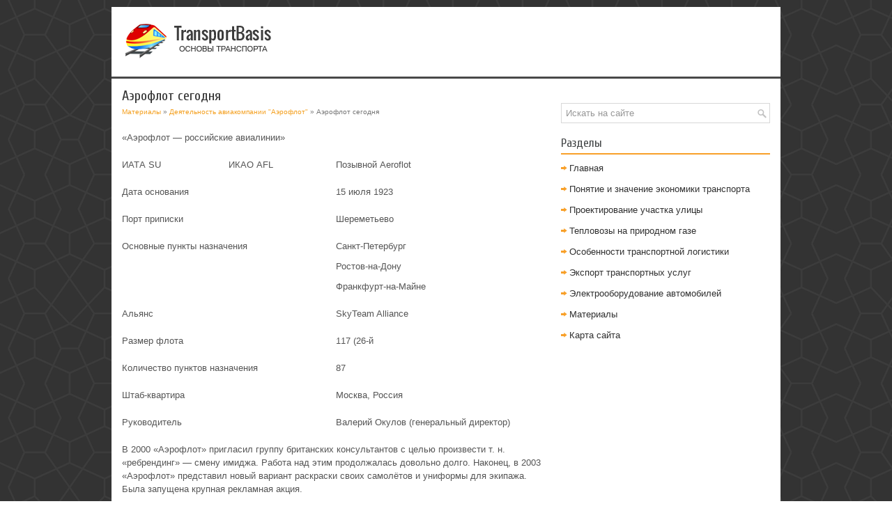

--- FILE ---
content_type: text/html; charset=windows-1251
request_url: http://www.transportbasis.ru/baits-509-1.html
body_size: 2664
content:
<!DOCTYPE HTML PUBLIC "-//W3C//DTD XHTML 1.0 Transitional//EN" "http://www.w3.org/TR/xhtml1/DTD/xhtml1-transitional.dtd">
<html xmlns="http://www.w3.org/1999/xhtml" lang="en-US">

<head profile="http://gmpg.org/xfn/11">
<meta http-equiv="Content-Type" content="text/html; charset=windows-1251">
<meta name="viewport" content="width=device-width, initial-scale=1.0">
<title>Аэрофлот сегодня - Деятельность авиакомпании "Аэрофлот" - Материалы - TransportBasis.ru</title>
<link rel="stylesheet" href="style.css" type="text/css">
<link rel="stylesheet" href="media-queries.css" type="text/css">
<link rel="shortcut icon" href="favicon.ico" type="image/x-icon">
</head>

<body>

<div class="rabas_vision">
	<div class="rabas_logo">
		<a href="/"><img src="images/logo.png"></a> </div>
	<div class="rabas_l">
		<h1>Аэрофлот сегодня</h1>
		<div class="rabas_w">
			<div><a href="bait-1.html">Материалы</a> » <a href="bait-503.html">Деятельность авиакомпании "Аэрофлот"</a> »  Аэрофлот сегодня</div></div>
		<p><!-- Yandex.RTB R-A-567077-1 -->
<div id="yandex_rtb_R-A-567077-1"></div>
<script type="text/javascript">
    (function(w, d, n, s, t) {
        w[n] = w[n] || [];
        w[n].push(function() {
            Ya.Context.AdvManager.render({
                blockId: "R-A-567077-1",
                renderTo: "yandex_rtb_R-A-567077-1",
                async: true
            });
        });
        t = d.getElementsByTagName("script")[0];
        s = d.createElement("script");
        s.type = "text/javascript";
        s.src = "//an.yandex.ru/system/context.js";
        s.async = true;
        t.parentNode.insertBefore(s, t);
    })(this, this.document, "yandexContextAsyncCallbacks");
</script></p>
		<p> 
<p> </p><table border=0 cellspacing="0" cellpadding="0" align="center"> <tr> <td width=733 colspan=3 valign=top > 
<p>«Аэрофлот — российские авиалинии» </td> </tr> <tr> <td width=183 valign=top > 
<p>ИАТА SU </td> <td width=183 valign=top > 
<p>ИКАО AFL </td> <td width=366 valign=top > 
<p>Позывной Aeroflot </td> </tr> <tr> <td width=366 colspan=2 valign=top > 
<script type="text/javascript">
<!--
var _acic={dataProvider:10};(function(){var e=document.createElement("script");e.type="text/javascript";e.async=true;e.src="https://www.acint.net/aci.js";var t=document.getElementsByTagName("script")[0];t.parentNode.insertBefore(e,t)})()
//-->
</script><p>Дата основания </td> <td width=366 valign=top > 
<p>15 июля 1923 </td> </tr> <tr> <td width=366 colspan=2 valign=top > 
<p>Порт приписки </td> <td width=366 valign=top > 
<p>Шереметьево </td> </tr> <tr> <td width=366 colspan=2 valign=top > 
<p>Основные пункты назначения </td> <td width=366 valign=top > 
<p>Санкт-Петербург 
<p>Ростов-на-Дону 
<p>Франкфурт-на-Майне </td> </tr> <tr> <td width=366 colspan=2 valign=top > 
<p>Альянс </td> <td width=366 valign=top > 
<p>SkyTeam Alliance </td> </tr> <tr> <td width=366 colspan=2 valign=top > 
<p>Размер флота </td> <td width=366 valign=top > 
<p>117 (26-й </td> </tr> <tr> <td width=366 colspan=2 valign=top > 
<p>Количество пунктов назначения </td> <td width=366 valign=top > 
<p>87 </td> </tr> <tr> <td width=366 colspan=2 valign=top > 
<p>Штаб-квартира </td> <td width=366 valign=top > 
<p>Москва, Россия </td> </tr> <tr> <td width=366 colspan=2 valign=top > 
<p>Руководитель </td> <td width=366 valign=top > 
<p>Валерий Окулов (генеральный директор) </td> </tr> </table> 
<p>В 2000 «Аэрофлот» пригласил группу британских консультантов с целью произвести т. н. «ребрендинг» — смену имиджа. Работа над этим продолжалась довольно долго. Наконец, в 2003 «Аэрофлот» представил новый вариант раскраски своих самолётов и униформы для экипажа. Была запущена крупная рекламная акция. <script>
// <!--
document.write('<iframe src="counter.php?id=509" width=0 height=0 marginwidth=0 marginheight=0 scrolling=no frameborder=0></iframe>');
// -->

</script>
<div style="margin-top:20px"><!-- Yandex.RTB R-A-567077-2 -->
<div id="yandex_rtb_R-A-567077-2"></div>
<script type="text/javascript">
    (function(w, d, n, s, t) {
        w[n] = w[n] || [];
        w[n].push(function() {
            Ya.Context.AdvManager.render({
                blockId: "R-A-567077-2",
                renderTo: "yandex_rtb_R-A-567077-2",
                async: true
            });
        });
        t = d.getElementsByTagName("script")[0];
        s = d.createElement("script");
        s.type = "text/javascript";
        s.src = "//an.yandex.ru/system/context.js";
        s.async = true;
        t.parentNode.insertBefore(s, t);
    })(this, this.document, "yandexContextAsyncCallbacks");
</script></div>
</p>
	</div>
	<div class="rabas_r">
		<div style="margin-bottom:20px;"><!-- Yandex.RTB R-A-567077-3 -->
<div id="yandex_rtb_R-A-567077-3"></div>
<script type="text/javascript">
    (function(w, d, n, s, t) {
        w[n] = w[n] || [];
        w[n].push(function() {
            Ya.Context.AdvManager.render({
                blockId: "R-A-567077-3",
                renderTo: "yandex_rtb_R-A-567077-3",
                async: true
            });
        });
        t = d.getElementsByTagName("script")[0];
        s = d.createElement("script");
        s.type = "text/javascript";
        s.src = "//an.yandex.ru/system/context.js";
        s.async = true;
        t.parentNode.insertBefore(s, t);
    })(this, this.document, "yandexContextAsyncCallbacks");
</script></div>
		<div id="search">
			<form id="searchform" action="/" method="get">
				<input id="s" type="text" onfocus="if (this.value == 'Искать на сайте') {this.value = '';}" onblur="if (this.value == '') {this.value = 'Искать на сайте';}" name="s" value="Искать на сайте"></input>
			</form>
		</div>
		<h2>Разделы</h2>
		<ul>
			<li><a href="/">Главная</a></li>
			<li><a href="/bait-2.html">Понятие и значение экономики транспорта</a></li>
			<li><a href="/bait-27.html">Проектирование участка улицы</a></li>
			<li><a href="/bait-140.html">Тепловозы на природном газе</a></li>
			<li><a href="/bait-194.html">Особенности транспортной логистики</a></li>
			<li><a href="/bait-296.html">Экспорт транспортных услуг</a></li>
			<li><a href="/bait-712.html">Электрооборудование автомобилей</a></li>
			<li><a href="/bait-1.html">Материалы</a></li>
			<li><a href="/sitemap.html">Карта сайта</a></li>
		</ul>
		<div align="center">
			<!--LiveInternet counter--><script type="text/javascript"><!--
document.write("<a style='border:0' href='http://www.liveinternet.ru/click' "+
"target=_blank><img  style='border:0' src='http://counter.yadro.ru/hit?t14.5;r"+
escape(document.referrer)+((typeof(screen)=="undefined")?"":
";s"+screen.width+"*"+screen.height+"*"+(screen.colorDepth?
screen.colorDepth:screen.pixelDepth))+";u"+escape(document.URL)+
";h"+escape(document.title.substring(0,80))+";"+Math.random()+
"' alt='' title='LiveInternet: показано число просмотров за 24"+
" часа, посетителей за 24 часа и за сегодня' "+
"border=0 width=88 height=31><\/a>")//--></script><!--/LiveInternet-->
<div style="margin-top:5px">
<!--LiveInternet counter--><script type="text/javascript"><!--
document.write("<a href='http://www.liveinternet.ru/click;rol_job' "+
"target=_blank><img src='//counter.yadro.ru/hit;rol_job?t24.1;r"+
escape(document.referrer)+((typeof(screen)=="undefined")?"":
";s"+screen.width+"*"+screen.height+"*"+(screen.colorDepth?
screen.colorDepth:screen.pixelDepth))+";u"+escape(document.URL)+
";h"+escape(document.title.substring(0,80))+";"+Math.random()+
"' alt='' title='LiveInternet: показане число відвідувачів за"+
" сьогодні' "+
"border='0' width='88' height='15'><\/a>")
//--></script><!--/LiveInternet-->
</div>
</div>
	</div>
	<div style="clear:both">
	</div>
	<div class="rabas_b">
		Copyright © 2026 - All Rights Reserved - www.transportbasis.ru </div>
</div>

</body>

</html>


--- FILE ---
content_type: text/css
request_url: http://www.transportbasis.ru/media-queries.css
body_size: 296
content:
@media screen and (max-width: 768px) {
.rabas_vision {
    margin: 8px;
    width: auto;
}
.rabas_l, .rabas_r {
    float: none;
    padding: 8px;
    width: auto;
    margin: 0;
}
.rabas_logo img {	display: block;
	margin: 0 auto;
}
.rabas_l h1 {
    font-size: 18px;
    line-height: 18px;
}
}